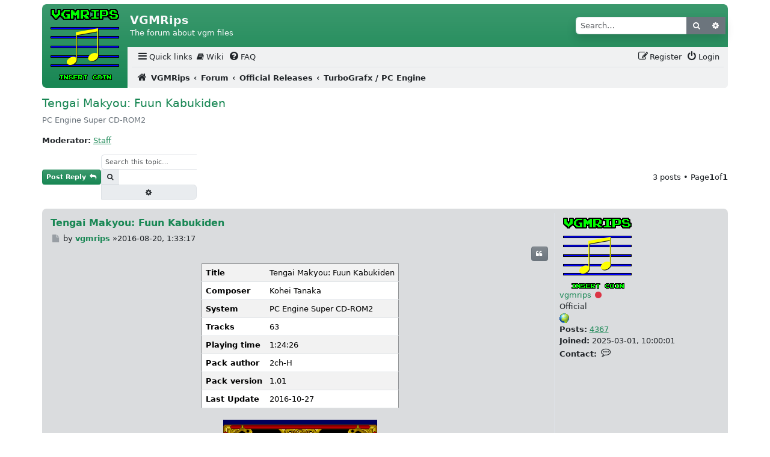

--- FILE ---
content_type: text/html; charset=UTF-8
request_url: https://vgmrips.net/forum/viewtopic.php?f=18&t=2508
body_size: 8476
content:
<!DOCTYPE html>
<html dir="ltr" lang="en-gb">
<head>
<meta charset="utf-8" />
<meta http-equiv="X-UA-Compatible" content="IE=edge">
<meta name="viewport" content="width=device-width, initial-scale=1" />
<meta name="description" content="The forum about vgm files">

<title>Tengai Makyou: Fuun Kabukiden - VGMRips</title>
	<link rel="alternate" type="application/atom+xml" title="Feed - VGMRips" href="/forum/app.php/feed?sid=847467a416f987ffee1307e67df073d8">			<link rel="alternate" type="application/atom+xml" title="Feed - New Topics" href="/forum/app.php/feed/topics?sid=847467a416f987ffee1307e67df073d8">	<link rel="alternate" type="application/atom+xml" title="Feed - Active Topics" href="/forum/app.php/feed/topics_active?sid=847467a416f987ffee1307e67df073d8">	<link rel="alternate" type="application/atom+xml" title="Feed - Forum - TurboGrafx / PC Engine" href="/forum/app.php/feed/forum/18?sid=847467a416f987ffee1307e67df073d8">	<link rel="alternate" type="application/atom+xml" title="Feed - Topic - Tengai Makyou: Fuun Kabukiden" href="/forum/app.php/feed/topic/2508?sid=847467a416f987ffee1307e67df073d8">	<link rel="canonical" href="https://vgmrips.net/forum/viewtopic.php?t=2508"><!--
	phpBB style name: vgmrips
	Based on style:   scaffoldBB
	Original author:  Tom Beddard ( http://www.subBlue.com/ )
	Modified by: @MannixMD
	Modified by: vampi
-->
<link href="./assets/css/font-awesome.min.css?assets_version=70" rel="stylesheet">
<link rel="stylesheet" href="./styles/vgmrips/theme/bootstrap/bootstrap.min.css">
<link href="./styles/vgmrips/theme/main.css?assets_version=70" rel="stylesheet">
<link href="./styles/vgmrips/theme/customize.css?assets_version=70" rel="stylesheet">
<script type="text/javascript">
function setThemeAttribute(theme) {
    document.documentElement.setAttribute('data-bs-theme', theme);
}
function detectTheme() {
    return window.matchMedia && window.matchMedia('(prefers-color-scheme: dark)').matches ? 'dark' : 'light';
}
window.matchMedia('(prefers-color-scheme: dark)').addEventListener('change', () => setThemeAttribute(detectTheme()));
setThemeAttribute(detectTheme());
</script>

</head>
<body id="phpbb" class="nojs notouch section-viewtopic ltr ">
	<a class="visually-hidden-focusable" href="#start_here" title="Skip to content">Skip to content</a>
		<div class="container p-0 px-md-0 py-md-2">
	<a id="top" class="top-anchor" accesskey="t"></a>
	<header>
		<div class="bg-gradient bg-primary mb-0 mb-md-1 rounded-3">
			<div class="float-start">
				<!-- NOTE: Remove d-none d-md-block to show logo on smaller screens-->
				<a id="logo" class="logo p-2" href="https://vgmrips.net/packs" title="VGMRips">
					<span class="site_logo"></span>
				</a>
			</div>
			<div id="page-header" style="margin-left: 142px">
				<div class="headerbar rounded-top" role="banner">
										<div class="d-flex inner justify-content-around justify-content-md-between px-1 py-2 rounded-3 align-items-center">
						<div id="site-description" class="align-items-center d-flex flex-column flex-md-row justify-content-start p-0 site-description">
							<hgroup class="branding px-0 py-2">
								<h1 class="text-light fs-4 fw-bold">VGMRips</h1>
								<p class="text-light fs-6 d-none d-md-block">The forum about vgm files</p>
							</hgroup>
						</div>
																		<div id="search-box" class="search-box search-header d-none d-md-block shadow" role="search">
							<form action="./search.php?sid=847467a416f987ffee1307e67df073d8" method="get" id="search">
								<div class="input-group">
									<input name="keywords" id="keywords" type="search" maxlength="128" title="Search for keywords" class="form-control inputbox search" size="20" value="" placeholder="Search…" />
									<button class="btn btn-secondary" type="submit" title="Search">
										<i class="fa fa-search fa-fw" aria-hidden="true"></i><span class="visually-hidden">Search</span>
									</button>
									<a href="./search.php?sid=847467a416f987ffee1307e67df073d8" class="btn btn-secondary button" title="Advanced search">
										<i class="fa fa-cog fa-fw" aria-hidden="true"></i><span class="visually-hidden">Advanced search</span>
									</a>
									<input type="hidden" name="sid" value="847467a416f987ffee1307e67df073d8" />

								</div>
							</form>
						</div>
																	</div>
									</div>
								<div class="bg-body">
					<nav id="HeaderNavigation" class="navbar navbar-expand bg-navbar bg-opacity-10 bg-secondary navbar-light align-items-end">
    <div class="container-fluid justify-content-end">
        <button aria-label="Primary Mobile Menu" type="button" class="navbar-toggler " data-bs-toggle="collapse" data-bs-target="#MainNavigationCollapse">
            <span class="navbar-toggler-icon"></span>
                    </button>
        <div id="MainNavigationCollapse" class="responsive-menu collapse navbar-collapse align-items-center justify-content-between">
            <ul id="MainNavigation" class="nav navbar-nav flex-grow-1 flex-nowrap" role="menubar">
                <li class="nav-item dropdown quick-links" role="menuitem">
                    <a href="#" class="nav-link dropdown-toggle px-1 py-0 text-body" aria-expanded="false" data-bs-toggle="dropdown" id="QuickLinksClickableInside" data-bs-auto-close="outside"><i class="fa fa-bars fa-fw  fs-5" aria-hidden="true"></i><span>Quick links</span></a>
                    <div class="dropdown-menu" style="max-height: 350px;overflow-x: hidden;" aria-labelledby="QuickLinksClickableInside">
                        <ul id="QuickLinksDropdownMenu" class="list-unstyled" role="menu">
                                                                        <li><hr class="dropdown-divider"></li>
                                                                                                <li role="menuitem"><a href="./search.php?search_id=unanswered&amp;sid=847467a416f987ffee1307e67df073d8" class="dropdown-item"><i class="fa fa-file-o fa-fw icon-gray  fs-5" aria-hidden="true"></i><span>Unanswered topics</span></a></li>
                        <li role="menuitem"><a href="./search.php?search_id=active_topics&amp;sid=847467a416f987ffee1307e67df073d8" class="dropdown-item"><i class="fa fa-file-o fa-fw icon-blue  fs-5" aria-hidden="true"></i><span>Active topics</span></a></li>
                        <li><hr class="dropdown-divider"></li>
                        <li role="menuitem"><a href="./search.php?sid=847467a416f987ffee1307e67df073d8" class="dropdown-item"><i class="fa fa-search fa-fw  fs-5" aria-hidden="true"></i><span>Search</span></a></li>
                                                                        <li><hr class="dropdown-divider"></li>
                                                <li role="menuitem">
                        <a href="./memberlist.php?sid=847467a416f987ffee1307e67df073d8" class="dropdown-item"><i class="fa fa-group fa-fw  fs-5" aria-hidden="true"></i><span>Members</span></a>
                        </li>
                        				                                <li role="menuitem">
                        <a href="./memberlist.php?mode=team&amp;sid=847467a416f987ffee1307e67df073d8" class="dropdown-item"><i class="fa fa-shield fa-fw  fs-5" aria-hidden="true"></i><span>The team</span></a>
                        </li>
                        			                                    <li><hr class="dropdown-divider"></li>
                                                </ul>
                    </div>
                </li>
                 <li class="nav-item" role="menuitem">
    <a class="nav-link px-1 py-0 text-body" href="/wiki">
        <i class="fa fa-book"></i> Wiki
    </a>
</li>
                <li class="nav-item" data-skip-responsive="true" role="menuitem" >
                    <a href="/forum/app.php/help/faq?sid=847467a416f987ffee1307e67df073d8" rel="help" title="Frequently Asked Questions" class="nav-link px-1 py-0 text-body"><i class="fa fa-question-circle fa-fw  fs-5" aria-hidden="true"></i><span>FAQ</span></a>
                </li>
                	            	                            <li aria-hidden="true" role="menuitem" class="divider mx-auto"></li>
                                <li class="nav-item order-last" role="menuitem">
                    <a href="./ucp.php?mode=login&amp;redirect=viewtopic.php%3Ff%3D18%26t%3D2508&amp;sid=847467a416f987ffee1307e67df073d8" title="Login" accesskey="x" class="nav-link px-1 py-0 text-body"><i class="fa fa-power-off fa-fw  fs-5" aria-hidden="true"></i><span>Login</span></a>
                </li>
                                <li class="nav-item register" role="menuitem">
                    <a href="./ucp.php?mode=register&amp;sid=847467a416f987ffee1307e67df073d8" class="nav-link px-1 py-0 text-body"><i class="fa fa-pencil-square-o  fa-fw  fs-5" aria-hidden="true"></i><span>Register</span></a>
                </li>
                	                                    </ul>
        </div>
    </div>
</nav>
<nav class="nav-breadcrumbs bg-navbar bg-opacity-10 bg-secondary rounded-bottom navbar-light">
    <div class="border-top px-0 mx-2 nav-breadcrumbs fw-bold ">
        <ul id="nav-breadcrumbs" class="list-unstyled row gx-0 align-items-center" role="menubar">
                                                <li id="breadcrumbs" class="breadcrumbs d-flex align-items-baseline gap-1 p-2 col-11 col-md-12" itemscope itemtype="https://schema.org/BreadcrumbList" role="menuitem">
                                    <span class="crumb" itemtype="https://schema.org/ListItem" itemprop="itemListElement" itemscope><a class="text-decoration-none text-body" itemprop="item" href="https://vgmrips.net/packs" data-navbar-reference="home"><i class="fa fa-home fa-fw fs-5 me-1" aria-hidden="true"></i><span itemprop="name">VGMRips</span></a><meta itemprop="position" content="1" /></span>
                                                    <span class="crumb" itemtype="https://schema.org/ListItem" itemprop="itemListElement" itemscope><a class="text-decoration-none text-body" itemprop="item" href="./index.php?sid=847467a416f987ffee1307e67df073d8" accesskey="h" data-navbar-reference="index"><span itemprop="name">Forum</span></a><meta itemprop="position" content="2" /></span>
                                                                                                <span class="crumb" itemtype="https://schema.org/ListItem" itemprop="itemListElement" itemscope data-forum-id="27"><a class="text-decoration-none text-body" itemprop="item" href="./viewforum.php?f=27&amp;sid=847467a416f987ffee1307e67df073d8"><span itemprop="name">Official Releases</span></a><meta itemprop="position" content="3" /></span>
                                                                                                                    <span class="crumb" itemtype="https://schema.org/ListItem" itemprop="itemListElement" itemscope data-forum-id="18"><a class="text-decoration-none text-body" itemprop="item" href="./viewforum.php?f=18&amp;sid=847467a416f987ffee1307e67df073d8"><span itemprop="name">TurboGrafx / PC Engine</span></a><meta itemprop="position" content="4" /></span>
                                                                </li>
                                        <li class="col-1 d-md-none responsive-search rightside p-1 text-center" role="menuitem">
                    <a href="./search.php?sid=847467a416f987ffee1307e67df073d8" title="View the advanced search options">
                        <i class="fa fa-search fa-fw fs-5" aria-hidden="true"></i><span class="visually-hidden">Search</span>
                    </a>
                </li>
                        <li role="menuitem" aria-hidden="true" class="d-none col-11 col-md-12 breadcrumbs-animation d-flex justify-content-center align-items-center gap-4">
                <i class="fa fa-backward fa-fw" aria-hidden="true"></i>
                <i class="fa fa-forward fa-fw" aria-hidden="true"></i>
            </li>
        </ul>
    </div>
</nav>



				</div>
			</div>
			<div class="clearfix"></div>
		</div>
	</header>
		<a id="start_here" class="anchor"></a>
	<main>
		
		
<h2 class="topic-title fs-4"><a class="text-decoration-none" href="./viewtopic.php?t=2508&amp;sid=847467a416f987ffee1307e67df073d8">Tengai Makyou: Fuun Kabukiden</a></h2>
<p class="text-secondary">PC Engine Super CD-ROM2</p><!-- NOTE: remove the style="display: none" when you want to have the forum description on the topic body -->

<p>
	<strong>Moderator:</strong> <a href="./memberlist.php?mode=group&amp;g=37&amp;sid=847467a416f987ffee1307e67df073d8">Staff</a>
</p>


<div class="action-bar bar-top d-flex justify-content-between align-items-center flex-wrap gap-2 mb-3">
	<div class="d-flex flex-wrap align-items-center gap-2">
	
			<a href="./posting.php?mode=reply&amp;t=2508&amp;sid=847467a416f987ffee1307e67df073d8" class="btn-primary bg-gradient btn btn-sm button fw-bold " title="Post a reply">
							<span>Post Reply</span> <i class="fa fa-reply fa-fw" aria-hidden="true"></i>
					</a>
	
			
			<div class="search-box" role="search">
			<form method="get" id="topic-search" action="./search.php?sid=847467a416f987ffee1307e67df073d8">
			<fieldset class="d-flex">
				<input class="border border-1 border-end-0 form-control form-control-sm inputbox rounded-0 rounded-start search tiny"  type="search" name="keywords" id="search_keywords" size="20" placeholder="Search this topic…" />
				<button class="border-end-0 btn border border-1 btn-sm bg-body-secondary button button-search px-2 py-1 rounded-0" type="submit" title="Search">
					<i class="fa fa-search fa-fw" aria-hidden="true"></i><span class="visually-hidden">Search</span>
				</button>
				<a href="./search.php?sid=847467a416f987ffee1307e67df073d8" class="btn border border-1 btn-sm bg-body-secondary button button-search-end px-2 py-1 rounded-0 rounded-end" title="Advanced search">
					<i class="fa fa-cog fa-fw" aria-hidden="true"></i><span class="visually-hidden">Advanced search</span>
				</a>
				<input type="hidden" name="t" value="2508" />
<input type="hidden" name="sf" value="msgonly" />
<input type="hidden" name="sid" value="847467a416f987ffee1307e67df073d8" />

			</fieldset>
			</form>
		</div>
		</div>
			<div class="align-items-center flex-wrap gap-2 justify-content-center ms-auto p-1 p-md-0 pagination">
			3 posts
							&bull; Page <strong>1</strong> of <strong>1</strong>
					</div>
		</div>




			<div id="p7902" class="post row gx-0 p-2 mb-2 flex-row-reverse rounded-3 position-relative has-profile bg2 bg-secondary bg-opacity-25">
		<ul class="postprofile  col-md-3 d-md-flex flex-md-column align-items-md-start flex-shrink-0 mb-2 mb-md-0 p-0 p-md-2 list-unstyled" id="profile7902">
			<li class="d-flex flex-md-column has-profile-rank has-avatar">
								<div class="avatar-container ms-1">
					
						<a href="./memberlist.php?mode=viewprofile&amp;u=3249&amp;sid=847467a416f987ffee1307e67df073d8" class="avatar"><img class="avatar" src="./download/file.php?avatar=3249_1740816320.png" width="120" height="120" alt="User avatar" /></a>
									</div>
							</li>
			<li class="ms-1 ms-md-0">
								<a href="./memberlist.php?mode=viewprofile&amp;u=3249&amp;sid=847467a416f987ffee1307e67df073d8" class="username">vgmrips</a>				<i class="text-danger fa fa-circle fa-fw" title="Offline"><span class="visually-hidden">Offline</span></i>
							</li>
						<li class="profile-rank ms-1 ms-md-0">Official<br /><img src="./images/ranks/globe.gif" alt="Official" title="Official" /></li>			
			<li class="profile-posts d-none  d-md-block"><strong>Posts:</strong> <a href="./search.php?author_id=3249&amp;sr=posts&amp;sid=847467a416f987ffee1307e67df073d8">4367</a></li>			<li class="profile-joined d-none  d-md-block"><strong>Joined:</strong> 2025-03-01, 10:00:01</li>						
			
																					
							<li class="profile-contact d-none d-md-block">
				<strong>Contact:</strong>
				<button type="button" class="btn btn-sm p-0 fs-5" style="position: relative; top: -3px;" data-bs-toggle="dropdown" aria-expanded="false" title="Contact vgmrips">
					<i class="fa fa-commenting-o fa-fw icon-lg" aria-hidden="true"></i><span class="visually-hidden">Contact vgmrips</span>
				</button>
				<ul class="dropdown-menu contact-icons">
																														<li class="d-flex">
													<a style="flex: 0 0 0" class="dropdown-item p-2 " href="https://vgmrips.net/" title="Website" >
								<span class="contact-icon phpbb_website-icon">Website</span>							</a>
																																				<a style="flex: 0 0 0" class="dropdown-item p-2 last-cell " href="https://twitter.com/vgmrips" title="Twitter" >
								<span class="contact-icon phpbb_twitter-icon">Twitter</span>							</a>
												</li>
															</ul>
			</li>
						</ul>

		<div class="postbody p-2  col-md-9 ">
						<div id="post_content7902">

							<h3 class="fw-bold first fs-5 ">
										<a class="text-decoration-none" href="./viewtopic.php?p=7902&amp;sid=847467a416f987ffee1307e67df073d8#p7902">Tengai Makyou: Fuun Kabukiden</a>
				</h3>

						<p class="author mb-1">
									<a class="unread text-decoration-none" href="./viewtopic.php?p=7902&amp;sid=847467a416f987ffee1307e67df073d8#p7902" title="Post">
						<i class="fa fa-file fa-fw icon-lightgray icon-md" aria-hidden="true"></i><span class="visually-hidden">Post</span>
					</a>
								<span class="d-none d-md-inline-block">by <strong><a href="./memberlist.php?mode=viewprofile&amp;u=3249&amp;sid=847467a416f987ffee1307e67df073d8" class="username">vgmrips</a></strong> &raquo; </span><time datetime="2016-08-19T23:33:17+00:00">2016-08-20, 1:33:17</time>
			</p>
			
													<ul class="post-buttons d-flex flex-wrap gap-1 m-1  justify-content-end  list-unstyled">
																																									<li>
							<a href="./posting.php?mode=quote&amp;p=7902&amp;sid=847467a416f987ffee1307e67df073d8" title="Reply with quote" class="bg-gradient btn-secondary btn btn-sm button button-icon-only ">
								<i class="fa fa-quote-left fa-fw" aria-hidden="true"></i><span class="visually-hidden">Quote</span>
							</a>
						</li>
										
				</ul>
							
			
			
			<div class="content"><table class="table table-striped table-compact ml-3" border="1" style="width: auto; margin: 0 auto"><tr><th>Title</th><td>Tengai Makyou: Fuun Kabukiden</td></tr><tr><th>Composer</th><td>Kohei Tanaka</td></tr><tr><th>System</th><td>PC Engine Super CD-ROM2</td></tr><tr><th>Tracks</th><td>63</td></tr><tr><th>Playing time</th><td>1:24:26</td></tr><tr><th>Pack author</th><td>2ch-H</td></tr><tr><th>Pack version</th><td>1.01</td></tr><tr><th>Last Update</th><td>2016-10-27</td></tr></table><br>
<div style="text-align: center"><img src="/files/TurboGrafx/Tengai_Makyou_-_Fuun_Kabukiden_(PC_Engine_Super_CD-ROM2).png" alt=""><br>
Download <a href="/files/TurboGrafx/Tengai_Makyou_-_Fuun_Kabukiden_(PC_Engine_Super_CD-ROM2).zip"><img src="/forum/images/upload_icons/zip.gif" alt=""> TurboGrafx/Tengai_Makyou_-_Fuun_Kabukiden_(PC_Engine_Super_CD-ROM2).zip</a> (1 404 234 bytes)</div></div>

			
			
													<div class="mt-3 notice small alert alert-info">
					Last edited by <a href="./memberlist.php?mode=viewprofile&amp;u=25&amp;sid=847467a416f987ffee1307e67df073d8" class="username">2ch-H</a> on 2016-08-21, 3:34:52, edited 1 time in total.
									</div>
			
						
										
						</div>

		
		</div>
		<div class="back2top text-end">
						<a href="#top" class="top" title="Top">
				<i class="fa fa-chevron-circle-up fa-fw icon-gray" aria-hidden="true"></i>
				<span class="visually-hidden">Top</span>
			</a>
					</div>
			</div>

				<div id="p7908" class="post row gx-0 p-2 mb-2 flex-row-reverse rounded-3 position-relative has-profile bg1 bg-secondary bg-opacity-10">
		<ul class="postprofile  col-md-3 d-md-flex flex-md-column align-items-md-start flex-shrink-0 mb-2 mb-md-0 p-0 p-md-2 list-unstyled" id="profile7908">
			<li class="d-flex flex-md-column no-profile-rank has-avatar">
								<div class="avatar-container ms-1">
					
						<a href="./memberlist.php?mode=viewprofile&amp;u=22&amp;sid=847467a416f987ffee1307e67df073d8" class="avatar"><img class="avatar" src="./download/file.php?avatar=22_1684783634.png" width="120" height="120" alt="User avatar" /></a>
									</div>
							</li>
			<li class="ms-1 ms-md-0">
								<a href="./memberlist.php?mode=viewprofile&amp;u=22&amp;sid=847467a416f987ffee1307e67df073d8" class="username">Kaminari</a>				<i class="text-danger fa fa-circle fa-fw" title="Offline"><span class="visually-hidden">Offline</span></i>
							</li>
									
			<li class="profile-posts d-none  d-md-block"><strong>Posts:</strong> <a href="./search.php?author_id=22&amp;sr=posts&amp;sid=847467a416f987ffee1307e67df073d8">339</a></li>			<li class="profile-joined d-none  d-md-block"><strong>Joined:</strong> 2011-12-28, 19:52:40</li>						
			
														<li class="d-none d-md-block profile-custom-field profile-phpbb_location"><strong>Location:</strong> France</li>
																							
							<li class="profile-contact d-none d-md-block">
				<strong>Contact:</strong>
				<button type="button" class="btn btn-sm p-0 fs-5" style="position: relative; top: -3px;" data-bs-toggle="dropdown" aria-expanded="false" title="Contact Kaminari">
					<i class="fa fa-commenting-o fa-fw icon-lg" aria-hidden="true"></i><span class="visually-hidden">Contact Kaminari</span>
				</button>
				<ul class="dropdown-menu contact-icons">
																														<li class="d-flex">
													<a style="flex: 0 0 0" class="dropdown-item p-2 " href="http://kaminarimon.free.fr/" title="Website" >
								<span class="contact-icon phpbb_website-icon">Website</span>							</a>
																																				<a style="flex: 0 0 0" class="dropdown-item p-2 last-cell " href="https://youtube.com/Ryusennin" title="YouTube" >
								<span class="contact-icon phpbb_youtube-icon">YouTube</span>							</a>
												</li>
															</ul>
			</li>
						</ul>

		<div class="postbody p-2  col-md-9 ">
						<div id="post_content7908">

							<h3 class="fw-bold  fs-6 ">
										<a class="text-decoration-none" href="./viewtopic.php?p=7908&amp;sid=847467a416f987ffee1307e67df073d8#p7908"></a>
				</h3>

						<p class="author mb-1">
									<a class="unread text-decoration-none" href="./viewtopic.php?p=7908&amp;sid=847467a416f987ffee1307e67df073d8#p7908" title="Post">
						<i class="fa fa-file fa-fw icon-lightgray icon-md" aria-hidden="true"></i><span class="visually-hidden">Post</span>
					</a>
								<span class="d-none d-md-inline-block">by <strong><a href="./memberlist.php?mode=viewprofile&amp;u=22&amp;sid=847467a416f987ffee1307e67df073d8" class="username">Kaminari</a></strong> &raquo; </span><time datetime="2016-08-20T23:35:38+00:00">2016-08-21, 1:35:38</time>
			</p>
			
													<ul class="post-buttons d-flex flex-wrap gap-1 m-1  justify-content-end  list-unstyled">
																																									<li>
							<a href="./posting.php?mode=quote&amp;p=7908&amp;sid=847467a416f987ffee1307e67df073d8" title="Reply with quote" class="bg-gradient btn-secondary btn btn-sm button button-icon-only ">
								<i class="fa fa-quote-left fa-fw" aria-hidden="true"></i><span class="visually-hidden">Quote</span>
							</a>
						</li>
										
				</ul>
							
			
			
			<div class="content">Superb soundtrack!<br>
<br>
Unknown 1 - Isn't it the Game Over theme?<br>
Unknown 3 - I'm not completely sure, but I think this theme is played when Kabuki meets Orochimaru in the inn.</div>

			
			
									
						
							<div id="sig7908" class="signature border-top mt-5"><span style="font-size:84%;line-height:116%"><br>
<a href="https://vgmrips.net/packs/author/kaminari" class="postlink text-break">VGM packs by Kaminari</a><br>
</span></div>			
						</div>

		
		</div>
		<div class="back2top text-end">
						<a href="#top" class="top" title="Top">
				<i class="fa fa-chevron-circle-up fa-fw icon-gray" aria-hidden="true"></i>
				<span class="visually-hidden">Top</span>
			</a>
					</div>
			</div>

				<div id="p7909" class="post row gx-0 p-2 mb-2 flex-row-reverse rounded-3 position-relative has-profile bg2 bg-secondary bg-opacity-25">
		<ul class="postprofile  col-md-3 d-md-flex flex-md-column align-items-md-start flex-shrink-0 mb-2 mb-md-0 p-0 p-md-2 list-unstyled" id="profile7909">
			<li class="d-flex flex-md-column no-profile-rank has-avatar">
								<div class="avatar-container ms-1">
					
						<a href="./memberlist.php?mode=viewprofile&amp;u=25&amp;sid=847467a416f987ffee1307e67df073d8" class="avatar"><img class="avatar" src="./download/file.php?avatar=25_1437951164.png" width="20" height="20" alt="User avatar" /></a>
									</div>
							</li>
			<li class="ms-1 ms-md-0">
								<a href="./memberlist.php?mode=viewprofile&amp;u=25&amp;sid=847467a416f987ffee1307e67df073d8" class="username">2ch-H</a>				<i class="text-danger fa fa-circle fa-fw" title="Offline"><span class="visually-hidden">Offline</span></i>
							</li>
									
			<li class="profile-posts d-none  d-md-block"><strong>Posts:</strong> <a href="./search.php?author_id=25&amp;sr=posts&amp;sid=847467a416f987ffee1307e67df073d8">280</a></li>			<li class="profile-joined d-none  d-md-block"><strong>Joined:</strong> 2012-01-03, 2:10:28</li>						
			
							
								</ul>

		<div class="postbody p-2  col-md-9 ">
						<div id="post_content7909">

							<h3 class="fw-bold  fs-6 ">
										<a class="text-decoration-none" href="./viewtopic.php?p=7909&amp;sid=847467a416f987ffee1307e67df073d8#p7909"></a>
				</h3>

						<p class="author mb-1">
									<a class="unread text-decoration-none" href="./viewtopic.php?p=7909&amp;sid=847467a416f987ffee1307e67df073d8#p7909" title="Post">
						<i class="fa fa-file fa-fw icon-lightgray icon-md" aria-hidden="true"></i><span class="visually-hidden">Post</span>
					</a>
								<span class="d-none d-md-inline-block">by <strong><a href="./memberlist.php?mode=viewprofile&amp;u=25&amp;sid=847467a416f987ffee1307e67df073d8" class="username">2ch-H</a></strong> &raquo; </span><time datetime="2016-08-21T01:32:08+00:00">2016-08-21, 3:32:08</time>
			</p>
			
													<ul class="post-buttons d-flex flex-wrap gap-1 m-1  justify-content-end  list-unstyled">
																																									<li>
							<a href="./posting.php?mode=quote&amp;p=7909&amp;sid=847467a416f987ffee1307e67df073d8" title="Reply with quote" class="bg-gradient btn-secondary btn btn-sm button button-icon-only ">
								<i class="fa fa-quote-left fa-fw" aria-hidden="true"></i><span class="visually-hidden">Quote</span>
							</a>
						</li>
										
				</ul>
							
			
			
			<div class="content">Thank you for the information, I checked the game, you are right.<br>
I updated the track names, please re-download.</div>

			
			
									
						
										
						</div>

		
		</div>
		<div class="back2top text-end">
						<a href="#top" class="top" title="Top">
				<i class="fa fa-chevron-circle-up fa-fw icon-gray" aria-hidden="true"></i>
				<span class="visually-hidden">Top</span>
			</a>
					</div>
			</div>

	

<div class="action-bar bar-bottom d-flex justify-content-between align-items-center flex-wrap gap-2 mb-3">
	<div class="d-flex align-items-center flex-wrap gap-2">
							<a href="./posting.php?mode=reply&amp;t=2508&amp;sid=847467a416f987ffee1307e67df073d8" class="btn-primary bg-gradient btn btn-sm button fw-bold " title="Post a reply">
									<span>Post Reply</span> <i class="fa fa-reply fa-fw" aria-hidden="true"></i>
							</a>
				
		
					<form method="post" action="./viewtopic.php?t=2508&amp;sid=847467a416f987ffee1307e67df073d8">
			<div class="dropdown sort-tools" type="button">
	<a class="bg-body-secondary btn btn-sm dropdown-toggle" title="Display and sorting options" href="#" role="button" id="DisplayOptions" data-bs-toggle="dropdown" data-bs-auto-close="outside" aria-expanded="false">
		<i class="fa fa-sort-amount-asc fa-fw" aria-hidden="true"></i>
	</a>
  
	<div class="dropdown-menu" aria-labelledby="Display and sorting options">
		<fieldset class="d-grid display-options gap-2 justify-content-center">
					<label>Display: <select name="st" id="st"><option value="0" selected="selected">All posts</option><option value="1">1 day</option><option value="7">7 days</option><option value="14">2 weeks</option><option value="30">1 month</option><option value="90">3 months</option><option value="180">6 months</option><option value="365">1 year</option></select></label>
						<label>Sort by: <select name="sk" id="sk"><option value="a">Author</option><option value="t" selected="selected">Post time</option><option value="s">Subject</option></select></label>
			<label>Direction: <select name="sd" id="sd"><option value="a" selected="selected">Ascending</option><option value="d">Descending</option></select></label>
						<input type="submit" class="btn btn-secondary btn-sm button2" name="sort" value="Go" />
				</fieldset>
	</div>
</div>
<script>
	const selectElements = [...document.querySelectorAll('select')]
	selectElements.forEach(element => {
		element.classList.add('form-select', 'form-select-sm')
	})
</script>			</form>
		
		
		</div>
			<div class="align-items-center flex-wrap gap-2 justify-content-center ms-auto p-1 p-md-0 pagination">
			3 posts
							&bull; Page <strong>1</strong> of <strong>1</strong>
					</div>
	</div>


<div class="action-bar actions-jump d-flex align-items-center mb-4  justify-content-between">
		<p class="jumpbox-return m-0">
		<a href="./viewforum.php?f=18&amp;sid=847467a416f987ffee1307e67df073d8" class="btn btn-sm btn-outline-secondary left-box text-decoration-none arrow-left" accesskey="r">
			<i class="fa fa-angle-left fa-fw" aria-hidden="true"></i><span>Return to “TurboGrafx / PC Engine”</span>
		</a>
	</p>
	
		<div class="jumpbox">
		<div class="dropdown">
			<a class=" bg-body-secondary  btn btn-sm button dropdown-toggle" href="#" role="button" id="dropdownJumpBox" data-bs-toggle="dropdown" aria-expanded="false">
				<span title="Jump to">
					<span class="button-secondary fw-bold">Jump to</span>
				</span>
			</a>
			<ul class="dropdown-menu p-0" aria-labelledby="dropdownJumpBox">
																				<li><a href="./viewforum.php?f=26&amp;sid=847467a416f987ffee1307e67df073d8" class="dropdown-item bg-primary dropdown-item jumpbox-cat-link text-light"> <span> Important things</span></a></li>
																<li><a href="./viewforum.php?f=1&amp;sid=847467a416f987ffee1307e67df073d8" class="dropdown-item bg-opacity-25 bg-primary dropdown-item jumpbox-sub-link"><span class="ms-2"></span> <span>&#8627; &nbsp; News and Updates</span></a></li>
																<li><a href="./viewforum.php?f=2&amp;sid=847467a416f987ffee1307e67df073d8" class="dropdown-item bg-opacity-25 bg-primary dropdown-item jumpbox-sub-link"><span class="ms-2"></span> <span>&#8627; &nbsp; Website Problems and Suggestions</span></a></li>
																<li><a href="./viewforum.php?f=3&amp;sid=847467a416f987ffee1307e67df073d8" class="dropdown-item bg-opacity-25 bg-primary dropdown-item jumpbox-sub-link"><span class="ms-2"></span> <span>&#8627; &nbsp; General VGM Discussion and Software</span></a></li>
																<li><a href="./viewforum.php?f=27&amp;sid=847467a416f987ffee1307e67df073d8" class="dropdown-item bg-primary dropdown-item jumpbox-cat-link text-light"> <span> Official Releases</span></a></li>
																<li><a href="./viewforum.php?f=23&amp;sid=847467a416f987ffee1307e67df073d8" class="dropdown-item bg-opacity-25 bg-primary dropdown-item jumpbox-sub-link"><span class="ms-2"></span> <span>&#8627; &nbsp; Arcade: Capcom</span></a></li>
																<li><a href="./viewforum.php?f=25&amp;sid=847467a416f987ffee1307e67df073d8" class="dropdown-item bg-opacity-25 bg-primary dropdown-item jumpbox-sub-link"><span class="ms-2"></span> <span>&#8627; &nbsp; Arcade: Konami</span></a></li>
																<li><a href="./viewforum.php?f=19&amp;sid=847467a416f987ffee1307e67df073d8" class="dropdown-item bg-opacity-25 bg-primary dropdown-item jumpbox-sub-link"><span class="ms-2"></span> <span>&#8627; &nbsp; Arcade: Namco</span></a></li>
																<li><a href="./viewforum.php?f=16&amp;sid=847467a416f987ffee1307e67df073d8" class="dropdown-item bg-opacity-25 bg-primary dropdown-item jumpbox-sub-link"><span class="ms-2"></span> <span>&#8627; &nbsp; Arcade: Sega Systems</span></a></li>
																<li><a href="./viewforum.php?f=24&amp;sid=847467a416f987ffee1307e67df073d8" class="dropdown-item bg-opacity-25 bg-primary dropdown-item jumpbox-sub-link"><span class="ms-2"></span> <span>&#8627; &nbsp; Arcade: Taito</span></a></li>
																<li><a href="./viewforum.php?f=4&amp;sid=847467a416f987ffee1307e67df073d8" class="dropdown-item bg-opacity-25 bg-primary dropdown-item jumpbox-sub-link"><span class="ms-2"></span> <span>&#8627; &nbsp; Arcade: Other</span></a></li>
																<li><a href="./viewforum.php?f=32&amp;sid=847467a416f987ffee1307e67df073d8" class="dropdown-item bg-opacity-25 bg-primary dropdown-item jumpbox-sub-link"><span class="ms-2"></span> <span>&#8627; &nbsp; Computers - Fujitsu</span></a></li>
																<li><a href="./viewforum.php?f=10&amp;sid=847467a416f987ffee1307e67df073d8" class="dropdown-item bg-opacity-25 bg-primary dropdown-item jumpbox-sub-link"><span class="ms-2"></span> <span>&#8627; &nbsp; Computers - IBM PC</span></a></li>
																<li><a href="./viewforum.php?f=6&amp;sid=847467a416f987ffee1307e67df073d8" class="dropdown-item bg-opacity-25 bg-primary dropdown-item jumpbox-sub-link"><span class="ms-2"></span> <span>&#8627; &nbsp; Computers - MSX</span></a></li>
																<li><a href="./viewforum.php?f=33&amp;sid=847467a416f987ffee1307e67df073d8" class="dropdown-item bg-opacity-25 bg-primary dropdown-item jumpbox-sub-link"><span class="ms-2"></span> <span>&#8627; &nbsp; Computers - NEC PC</span></a></li>
																<li><a href="./viewforum.php?f=34&amp;sid=847467a416f987ffee1307e67df073d8" class="dropdown-item bg-opacity-25 bg-primary dropdown-item jumpbox-sub-link"><span class="ms-2"></span> <span>&#8627; &nbsp; Computers - Sharp</span></a></li>
																<li><a href="./viewforum.php?f=35&amp;sid=847467a416f987ffee1307e67df073d8" class="dropdown-item bg-opacity-25 bg-primary dropdown-item jumpbox-sub-link"><span class="ms-2"></span> <span>&#8627; &nbsp; Computers - ZX Spectrum</span></a></li>
																<li><a href="./viewforum.php?f=5&amp;sid=847467a416f987ffee1307e67df073d8" class="dropdown-item bg-opacity-25 bg-primary dropdown-item jumpbox-sub-link"><span class="ms-2"></span> <span>&#8627; &nbsp; Game Boy</span></a></li>
																<li><a href="./viewforum.php?f=7&amp;sid=847467a416f987ffee1307e67df073d8" class="dropdown-item bg-opacity-25 bg-primary dropdown-item jumpbox-sub-link"><span class="ms-2"></span> <span>&#8627; &nbsp; Neo Geo</span></a></li>
																<li><a href="./viewforum.php?f=8&amp;sid=847467a416f987ffee1307e67df073d8" class="dropdown-item bg-opacity-25 bg-primary dropdown-item jumpbox-sub-link"><span class="ms-2"></span> <span>&#8627; &nbsp; Neo Geo Pocket</span></a></li>
																<li><a href="./viewforum.php?f=9&amp;sid=847467a416f987ffee1307e67df073d8" class="dropdown-item bg-opacity-25 bg-primary dropdown-item jumpbox-sub-link"><span class="ms-2"></span> <span>&#8627; &nbsp; NES</span></a></li>
																<li><a href="./viewforum.php?f=36&amp;sid=847467a416f987ffee1307e67df073d8" class="dropdown-item bg-opacity-25 bg-primary dropdown-item jumpbox-sub-link"><span class="ms-2"></span> <span>&#8627; &nbsp; Sega MegaDrive / Genesis</span></a></li>
																<li><a href="./viewforum.php?f=18&amp;sid=847467a416f987ffee1307e67df073d8" class="dropdown-item bg-opacity-25 bg-primary dropdown-item jumpbox-sub-link"><span class="ms-2"></span> <span>&#8627; &nbsp; TurboGrafx / PC Engine</span></a></li>
																<li><a href="./viewforum.php?f=20&amp;sid=847467a416f987ffee1307e67df073d8" class="dropdown-item bg-opacity-25 bg-primary dropdown-item jumpbox-sub-link"><span class="ms-2"></span> <span>&#8627; &nbsp; Other Consoles/Computers</span></a></li>
																<li><a href="./viewforum.php?f=28&amp;sid=847467a416f987ffee1307e67df073d8" class="dropdown-item bg-primary dropdown-item jumpbox-cat-link text-light"> <span> Unofficial Releases</span></a></li>
																<li><a href="./viewforum.php?f=11&amp;sid=847467a416f987ffee1307e67df073d8" class="dropdown-item bg-opacity-25 bg-primary dropdown-item jumpbox-sub-link"><span class="ms-2"></span> <span>&#8627; &nbsp; Homebrew</span></a></li>
																<li><a href="./viewforum.php?f=29&amp;sid=847467a416f987ffee1307e67df073d8" class="dropdown-item bg-primary dropdown-item jumpbox-cat-link text-light"> <span> Works in Progress</span></a></li>
																<li><a href="./viewforum.php?f=17&amp;sid=847467a416f987ffee1307e67df073d8" class="dropdown-item bg-opacity-25 bg-primary dropdown-item jumpbox-sub-link"><span class="ms-2"></span> <span>&#8627; &nbsp; Ideas and WIPs</span></a></li>
																<li><a href="./viewforum.php?f=12&amp;sid=847467a416f987ffee1307e67df073d8" class="dropdown-item bg-opacity-25 bg-primary dropdown-item jumpbox-sub-link"><span class="ms-2"></span> <span>&#8627; &nbsp; Submissions</span></a></li>
																<li><a href="./viewforum.php?f=30&amp;sid=847467a416f987ffee1307e67df073d8" class="dropdown-item bg-primary dropdown-item jumpbox-cat-link text-light"> <span> Other</span></a></li>
																<li><a href="./viewforum.php?f=15&amp;sid=847467a416f987ffee1307e67df073d8" class="dropdown-item bg-opacity-25 bg-primary dropdown-item jumpbox-sub-link"><span class="ms-2"></span> <span>&#8627; &nbsp; Non-VGM Technical Discussion</span></a></li>
																<li><a href="./viewforum.php?f=13&amp;sid=847467a416f987ffee1307e67df073d8" class="dropdown-item bg-opacity-25 bg-primary dropdown-item jumpbox-sub-link"><span class="ms-2"></span> <span>&#8627; &nbsp; Off-Topic</span></a></li>
											</ul>
		 </div>
	</div>
	</div>



			</main>

		<footer id="page-footer" class="page-footer">
		<nav id="FooterNavigation" class="bg-navbar bg-opacity-10 bg-secondary my-2 navbar navbar-expand navbar-light rounded-3">
	<div class="container-fluid px-2">
    <button class="navbar-toggler" type="button" data-bs-toggle="collapse" data-bs-target="#FooterNavigationContainer" aria-controls="FooterNavigationContainer" aria-expanded="false" aria-label="Toggle navigation">
      <span class="navbar-toggler-icon"></span>
    </button>	
		<div class="collapse navbar-collapse" id="FooterNavigationContainer">
			<ul id="FooterNavigationList" class="navbar-nav align-items-baseline flex-grow-1" role="menubar">
				<li class=" me-auto  breadcrumbs nav-item d-flex align-items-baseline gap-1 px-1 fw-bold" role="menuitem">
									<span class="crumb text-truncate"><a class="text-decoration-none text-body" href="https://vgmrips.net/packs" data-navbar-reference="home"><i class="fa fa-home fa-fw fs-5" aria-hidden="true"></i><span>VGMRips</span></a></span>													<span class="crumb text-truncate"><a class="text-decoration-none text-body" href="./index.php?sid=847467a416f987ffee1307e67df073d8" data-navbar-reference="index"><span>Forum</span></a></span>								</li>
							
								<li class="nav-item"  data-last-responsive="true" role="menuitem">
					<a class="nav-link px-1 py-0 text-body" href="./ucp.php?mode=delete_cookies&amp;sid=847467a416f987ffee1307e67df073d8" data-ajax="true" data-refresh="true">
						<i class="fa fa-trash fa-fw fs-5" aria-hidden="true"></i><span>Delete cookies</span>
					</a>
				</li>
							<li class="nav-item"  data-last-responsive="true" role="menuitem">
					<a class="nav-link px-1 py-0 text-body" href="./memberlist.php?sid=847467a416f987ffee1307e67df073d8" title="View complete list of members">
						<i class="fa fa-group fa-fw fs-5" aria-hidden="true"></i><span>Members</span>
					</a>
				</li>
																<li class="nav-item"  data-last-responsive="true" role="menuitem">
					<a class="nav-link px-1 py-0 text-body" href="./memberlist.php?mode=team&amp;sid=847467a416f987ffee1307e67df073d8">
						<i class="fa fa-shield fa-fw fs-5" aria-hidden="true"></i><span>The team</span>
					</a>
				</li>
													<li class="nav-item"  data-last-responsive="true" role="menuitem">
					<a class="nav-link px-1 py-0 text-body" href="./memberlist.php?mode=contactadmin&amp;sid=847467a416f987ffee1307e67df073d8">
						<i class="fa fa-envelope fa-fw fs-5" aria-hidden="true"></i><span>Contact us</span>
					</a>
				</li>
										<li class="nav-item" data-last-responsive="true" role="menuitem"><span class="nav-link px-1 py-0 text-body"><i class="fa fs-5 fa-globe fa-fw" aria-hidden="true"></i>All times are <span title="UTC+2">UTC+02:00</span></span></li>
						</ul>
		</div>
	</div>
</nav>
		<div class="copyright text-center">
						<p class="footer-row mb-0">
				<span class="footer-copyright">Powered by <a href="https://www.phpbb.com/">phpBB</a>&reg; Forum Software &copy; phpBB Limited</span>
			</p>
									<p class="footer-row mb-0" role="menu">
				<a class="footer-link text-decoration-none" href="./ucp.php?mode=privacy&amp;sid=847467a416f987ffee1307e67df073d8" title="Privacy" role="menuitem">
					<span class="footer-link-text">Privacy</span>
				</a>
				|
				<a class="footer-link text-decoration-none" href="./ucp.php?mode=terms&amp;sid=847467a416f987ffee1307e67df073d8" title="Terms" role="menuitem">
					<span class="footer-link-text">Terms</span>
				</a>
			</p>
								</div>
		<div id="darkenwrapper" class="darkenwrapper" data-ajax-error-title="AJAX error" data-ajax-error-text="Something went wrong when processing your request." data-ajax-error-text-abort="User aborted request." data-ajax-error-text-timeout="Your request timed out; please try again." data-ajax-error-text-parsererror="Something went wrong with the request and the server returned an invalid reply.">
			<div id="darken" class="modal-backdrop opacity-50">&nbsp;</div>
		</div>

		<div id="phpbb_alert" class="modal phpbb_alert" tabindex="-1" data-l-err="Error" data-l-timeout-processing-req="Request timed out.">
			<div class="modal-dialog modal-dialog-centered">
				<div class="modal-content">
					<div class="modal-header">
						<h3 class="modal-title alert_title">&nbsp;</h3>
						<button type="button" class="btn-close alert_close" data-bs-dismiss="modal" aria-label="Close"></button>
					</div>
					<div class="modal-body alert_text"></div>
				</div>
			</div>
		</div>
		<div id="phpbb_confirm" class="modal phpbb_alert" tabindex="-1">
			<div class="modal-dialog modal-dialog-centered">
				<div class="modal-content alert_text">
				</div>
			</div>
		</div>
	</footer>
</div>
<div>
	<a id="bottom" class="d-block" accesskey="z"></a>
	</div>
<script>
	/**
 * Responsive Navigation
 */

function computeTotalWidth(totalWidth, currentNavItem) {
	"use strict";
	return totalWidth + currentNavItem.clientWidth;
}

let HeaderNavigation = document.querySelector("#HeaderNavigation");
let HeaderNavigationAllItems = [
	...document.querySelectorAll("#MainNavigation > li"),
];
let FooterNavigation = document.querySelector("#FooterNavigation");
let FooterNavigationAllItems = [...FooterNavigation.querySelectorAll("li")];
let HeaderNavigationAllItemsTotalWidth = HeaderNavigationAllItems.reduce(
	computeTotalWidth,
	0
);
const FooterNavigationAllItemsTotalWidth = FooterNavigationAllItems.reduce(
	computeTotalWidth,
	0
);
const slack = 24;
const spans = [...document.querySelectorAll('.hid-txt')]
const smWidth = spans.reduce(computeTotalWidth,0);
let HeaderNavigationAllItemsTotalWidthShort = HeaderNavigationAllItemsTotalWidth - smWidth
function responsiveNavbars() {
	if (HeaderNavigationAllItemsTotalWidth + slack > HeaderNavigation.clientWidth ) {
		spans.forEach(span => span.classList.add('d-none'))
		if(HeaderNavigationAllItemsTotalWidthShort + slack > HeaderNavigation.clientWidth){
			 HeaderNavigation.classList.remove("navbar-expand");
			 spans.forEach(span => span.classList.remove('d-none'))
		}else{
			HeaderNavigation.classList.add("navbar-expand");
			spans.forEach(span => span.classList.add('d-none'))
		}
	}else{
		HeaderNavigation.classList.add("navbar-expand");
		spans.forEach(span => span.classList.remove('d-none'))
	}
	// if (HeaderNavigationAllItemsTotalWidth + slack > HeaderNavigation.clientWidth ) {
	//     spans.forEach(span => span.classList.add('d-none'))
	//     console.log('1');
	//     const newWidth = HeaderNavigationAllItems.reduce(computeTotalWidth,0);
	//     if(newWidth + slack > HeaderNavigation.clientWidth || newWidth <= 0){
	//         HeaderNavigation.classList.remove("navbar-expand");
	//         spans.forEach(span => span.classList.remove('d-none'))
	//         console.log('2');
	//     }else{
	//         HeaderNavigation.classList.add("navbar-expand");
	//         spans.forEach(span => span.classList.add('d-none'))
	//         console.log('3');
	//     }
	// } else {
	//     HeaderNavigation.classList.add("navbar-expand");
	//     spans.forEach(span => span.classList.remove('d-none'))
	// }

	if (FooterNavigationAllItemsTotalWidth + slack > FooterNavigation.clientWidth) {
		FooterNavigation.classList.remove("navbar-expand");
	} else {
		FooterNavigation.classList.add("navbar-expand");
	}
}
responsiveNavbars();
window.addEventListener("resize", responsiveNavbars);

</script>
<script src="./assets/javascript/jquery-3.6.0.min.js?assets_version=70"></script>
<script src="./assets/javascript/core.js?assets_version=70"></script>




<script src="./styles/vgmrips/template/forum_fn.js?assets_version=70"></script>
<script src="./styles/vgmrips/template/ajax.js?assets_version=70"></script>
<script src="./styles/vgmrips/theme/bootstrap/bootstrap.bundle.min.js?assets_version=70"></script>


</body>
</html>


--- FILE ---
content_type: application/javascript
request_url: https://vgmrips.net/forum/styles/vgmrips/template/forum_fn.js?assets_version=70
body_size: 4784
content:
/* global phpbb */

/**
 * phpBB3 forum functions
 */

/**
 * Find a member
 */
function find_username(url) {
	"use strict";

	popup(url, 760, 570, "_usersearch");
	return false;
}

/**
 * Window popup
 */
function popup(url, width, height, name) {
	"use strict";

	if (!name) {
		name = "_popup";
	}

	window.open(
		url.replace(/&amp;/g, "&"),
		name,
		"height=" + height + ",resizable=yes,scrollbars=yes, width=" + width
	);
	return false;
}

/**
 * Jump to page
 */
function pageJump(item) {
	"use strict";

	var page = parseInt(item.val(), 10),
		perPage = item.attr("data-per-page"),
		baseUrl = item.attr("data-base-url"),
		startName = item.attr("data-start-name");

	if (
		page !== null &&
		!isNaN(page) &&
		page === Math.floor(page) &&
		page > 0
	) {
		if (baseUrl.indexOf("?") === -1) {
			document.location.href =
				baseUrl + "?" + startName + "=" + (page - 1) * perPage;
		} else {
			document.location.href =
				baseUrl.replace(/&amp;/g, "&") +
				"&" +
				startName +
				"=" +
				(page - 1) * perPage;
		}
	}
}

/**
 * Mark/unmark checklist
 * id = ID of parent container, name = name prefix, state = state [true/false]
 */
function marklist(id, name, state) {
	"use strict";

	jQuery("#" + id + " input[type=checkbox][name]").each(function () {
		var $this = jQuery(this);
		if (
			$this.attr("name").substr(0, name.length) === name &&
			!$this.prop("disabled")
		) {
			$this.prop("checked", state);
		}
	});
}

/**
 * Resize viewable area for attached image or topic review panel (possibly others to come)
 * e = element
 */
function viewableArea(e, itself) {
	"use strict";

	if (!e) {
		return;
	}

	if (!itself) {
		e = e.parentNode;
	}

	if (!e.vaHeight) {
		// Store viewable area height before changing style to auto
		e.vaHeight = e.offsetHeight;
		e.vaMaxHeight = e.style.maxHeight;
		e.style.height = "auto";
		e.style.maxHeight = "none";
		e.style.overflow = "visible";
	} else {
		// Restore viewable area height to the default
		e.style.height = e.vaHeight + "px";
		e.style.overflow = "auto";
		e.style.maxHeight = e.vaMaxHeight;
		e.vaHeight = false;
	}
}

const navs = document.querySelectorAll(".navbar-nav");
let dropdowns = document.querySelectorAll(".navbar-nav .dropdown-toggle");

dropdowns.forEach((dp) => {
	dp.addEventListener("click", (e) => {
		if (dp.classList.contains("show")) {
			navs.forEach((nav) => {
				nav.style.overflow = "initial";
			});
		} else {
			navs.forEach((nav) => {
				nav.style.overflow = "hidden";
			});
		}
	});
});
/* Responsive Breadcrumbs */
const breadcrumbs = document.querySelector("#breadcrumbs"); //breadcrumbs container
const crumbs = [...breadcrumbs.querySelectorAll(".crumb")]; //all breadcrumbs
const anim = document.querySelector(".breadcrumbs-animation"); // element to animate in breadcrumbs
const allCrumbsTotalWidth = crumbs.reduce(computeTotalWidth, 0);
function scrollHorizontally() {
	breadcrumbs.addEventListener(
		"wheel",
		(evt) => {
			breadcrumbs.scrollLeft += evt.deltaY;
		},
		{ passive: true }
	);
}

/* Scroll last item into view */
function scrollToView() {
	if (document.documentElement.dir === "ltr") {
		breadcrumbs.scrollLeft += allCrumbsTotalWidth;
	} else {
		breadcrumbs.scrollLeft += -allCrumbsTotalWidth;
	}
}

/* Breadcrumbs Animation */
function breadcrumbsAnimation() {
	anim.classList.remove("d-none");
	anim.addEventListener("animationend", () => {
		anim.classList.add("fadeOut");
		let arrows = anim.querySelectorAll("i");
		arrows.forEach((arrow) => {
			arrow.classList.add("fadeOut");
		});
	});
}

/* Check for overflow */

window.addEventListener("resize", () => {
	if (breadcrumbs.clientWidth < allCrumbsTotalWidth) {
		scrollHorizontally();
		scrollToView();
	}
});

window.addEventListener("DOMContentLoaded", () => {
	if (breadcrumbs.clientWidth < allCrumbsTotalWidth) {
		scrollHorizontally();
		scrollToView();
		breadcrumbsAnimation();
	}
});

/**
 * Alternate display of subPanels
 */
jQuery(function ($) {
	"use strict";

	$(".sub-panels").each(function () {
		var $childNodes = $("a[data-subpanel]", this),
			panels = $childNodes.map(function () {
				return this.getAttribute("data-subpanel");
			}),
			showPanel = this.getAttribute("data-show-panel");

		if (panels.length) {
			activateSubPanel(showPanel, panels);
			$childNodes.click(function () {
				activateSubPanel(this.getAttribute("data-subpanel"), panels);
				return false;
			});
		}
	});
});

/**
 * Activate specific subPanel
 */
function activateSubPanel(p, panels) {
	"use strict";

	var i, showPanel;

	if (typeof p === "string") {
		showPanel = p;
	}
	$('input[name="show_panel"]').val(showPanel);

	if (typeof panels === "undefined") {
		panels = jQuery(".sub-panels a[data-subpanel]").map(function () {
			return this.getAttribute("data-subpanel");
		});
	}

	for (i = 0; i < panels.length; i++) {
		jQuery("#" + panels[i]).css(
			"display",
			panels[i] === showPanel ? "block" : "none"
		);
		jQuery("#" + panels[i] + "-tab")
			.children()
			.toggleClass("active", panels[i] === showPanel);
	}
}

function selectCode(a) {
	"use strict";

	// Get ID of code block
	var e = a.parentNode.parentNode.getElementsByTagName("CODE")[0];
	var s, r;

	// Not IE and IE9+
	if (window.getSelection) {
		s = window.getSelection();
		// Safari and Chrome
		if (s.setBaseAndExtent) {
			var l = e.innerText.length > 1 ? e.innerText.length - 1 : 1;
			try {
				s.setBaseAndExtent(e, 0, e, l);
			} catch (error) {
				r = document.createRange();
				r.selectNodeContents(e);
				s.removeAllRanges();
				s.addRange(r);
			}
		}
		// Firefox and Opera
		else {
			// workaround for bug # 42885
			if (
				window.opera &&
				e.innerHTML.substring(e.innerHTML.length - 4) === "<BR>"
			) {
				e.innerHTML = e.innerHTML + "&nbsp;";
			}

			r = document.createRange();
			r.selectNodeContents(e);
			s.removeAllRanges();
			s.addRange(r);
		}
	}
	// Some older browsers
	else if (document.getSelection) {
		s = document.getSelection();
		r = document.createRange();
		r.selectNodeContents(e);
		s.removeAllRanges();
		s.addRange(r);
	}
	// IE
	else if (document.selection) {
		r = document.body.createTextRange();
		r.moveToElementText(e);
		r.select();
	}
}

var inAutocomplete = false;
var lastKeyEntered = "";

/**
 * Check event key
 */
function phpbbCheckKey(event) {
	"use strict";

	// Keycode is array down or up?
	if (event.keyCode && (event.keyCode === 40 || event.keyCode === 38)) {
		inAutocomplete = true;
	}

	// Make sure we are not within an "autocompletion" field
	if (inAutocomplete) {
		// If return pressed and key changed we reset the autocompletion
		if (!lastKeyEntered || lastKeyEntered === event.which) {
			inAutocomplete = false;
			return true;
		}
	}

	// Keycode is not return, then return. ;)
	if (event.which !== 13) {
		lastKeyEntered = event.which;
		return true;
	}

	return false;
}

/**
 * Apply onkeypress event for forcing default submit button on ENTER key press
 */
jQuery(function ($) {
	"use strict";

	$("form input[type=text], form input[type=password]").on(
		"keypress",
		function (e) {
			var defaultButton = $(this)
				.parents("form")
				.find("input[type=submit].default-submit-action");

			if (!defaultButton || defaultButton.length <= 0) {
				return true;
			}

			if (phpbbCheckKey(e)) {
				return true;
			}

			if (
				(e.which && e.which === 13) ||
				(e.keyCode && e.keyCode === 13)
			) {
				defaultButton.click();
				return false;
			}

			return true;
		}
	);
});

/**
 * Functions for user search popup
 */
function insertUser(formId, value) {
	"use strict";

	var $form = jQuery(formId),
		formName = $form.attr("data-form-name"),
		fieldName = $form.attr("data-field-name"),
		item = opener.document.forms[formName][fieldName];

	if (item.value.length && item.type === "textarea") {
		value = item.value + "\n" + value;
	}

	item.value = value;
}

function insert_marked_users(formId, users) {
	"use strict";

	$(users)
		.filter(":checked")
		.each(function () {
			insertUser(formId, this.value);
		});

	window.close();
}

function insert_single_user(formId, user) {
	"use strict";

	insertUser(formId, user);
	window.close();
}

/**
 * Parse document block
 */
function parseDocument($container) {
	"use strict";

	var test = document.createElement("div"),
		oldBrowser = typeof test.style.borderRadius === "undefined",
		$body = $("body");

	/**
	 * Reset avatar dimensions when changing URL or EMAIL
	 */
	$container.find("input[data-reset-on-edit]").on("keyup", function () {
		$(this.getAttribute("data-reset-on-edit")).val("");
	});

	/**
	 * Pagination
	 */
	$container.find(".pagination .page-jump-form :button").click(function () {
		var $input = $(this).siblings("input.inputbox");
		pageJump($input);
	});

	$container
		.find(".pagination .page-jump-form input.inputbox")
		.on("keypress", function (event) {
			if (event.which === 13 || event.keyCode === 13) {
				event.preventDefault();
				pageJump($(this));
			}
		});

	$container.find(".pagination .dropdown-trigger").click(function () {
		var $dropdownContainer = $(this).parent();
		// Wait a little bit to make sure the dropdown has activated
		setTimeout(function () {
			if ($dropdownContainer.hasClass("dropdown-visible")) {
				$dropdownContainer.find("input.inputbox").focus();
			}
		}, 100);
	});

	/**
	 * Do not run functions below for old browsers
	 */
	if (oldBrowser) {
		return;
	}

	/**
	 * Responsive tabs
	 */
	$container
		.find("#tabs, #minitabs")
		.not("[data-skip-responsive]")
		.each(function () {
			var $this = $(this),
				$ul = $this.children(),
				$tabs = $ul.children().not("[data-skip-responsive]"),
				$links = $tabs.children("a"),
				$item = $ul
					.append(
						'<li class="tab nav-item dropdown responsive-tab nav-item" style="display:none;"><a data-bs-toggle="dropdown" href="#" role="button" aria-expanded="false" class="responsive-tab-link nav-link dropdown-toggle"></a><ul class="dropdown-menu"/></li>'
					)
					.find("li.responsive-tab"),
				$menu = $item.find(".dropdown-menu"),
				maxHeight = 0,
				lastWidth = false,
				responsive = false;

			$links.each(function () {
				var $this = $(this);
				maxHeight = Math.max(
					maxHeight,
					Math.max(
						$this.outerHeight(true),
						$this.parent().outerHeight(true)
					)
				);
			});

			function check() {
				var width = $body.width(),
					height = $this.height();

				if (
					!arguments.length &&
					(!responsive || width <= lastWidth) &&
					height <= maxHeight
				) {
					return;
				}

				$tabs.show();
				$item.hide();

				lastWidth = width;
				height = $this.height();
				if (height <= maxHeight) {
					if ($item.hasClass("dropdown-visible")) {
						phpbb.toggleDropdown.call(
							$item.find("a.responsive-tab-link").get(0)
						);
					}
					return;
				}

				responsive = true;
				$item.show();
				$menu.html("");

				var $availableTabs = $tabs.filter(
						":not(.activetab, .responsive-tab)"
					),
					total = $availableTabs.length,
					i,
					$tab;

				for (i = total - 1; i >= 0; i--) {
					$tab = $availableTabs.eq(i);
					$menu.prepend($tab.clone(true).removeClass("tab"));
					$tab.hide();
					if ($this.height() <= maxHeight) {
						$menu.find("a").click(function () {
							check(true);
						});
						return;
					}
				}
				$menu.find("a").click(function () {
					check(true);
				});
			}

			var $tabLink = $item.find("a.responsive-tab-link");
			phpbb.registerDropdown($tabLink, $item.find(".dropdown"), {
				visibleClass: "activetab",
			});

			check(true);
			$(window).resize(check);
		});

	/**
	 * Hide UCP/MCP navigation if there is only 1 item
	 */
	$container.find("#navigation").each(function () {
		var $items = $(this).children("ol, ul").children("li");
		if ($items.length === 1) {
			$(this).addClass("d-none d-md-block");
		}
	});

	/**
	 * Replace responsive text
	 */
	$container.find("[data-responsive-text]").each(function () {
		var $this = $(this),
			fullText = $this.text(),
			responsiveText = $this.attr("data-responsive-text"),
			responsive = false;

		function check() {
			if ($(window).width() > 700) {
				if (!responsive) {
					return;
				}
				$this.text(fullText);
				responsive = false;
				return;
			}
			if (responsive) {
				return;
			}
			$this.text(responsiveText);
			responsive = true;
		}

		check();
		$(window).resize(check);
	});
}
/** Shorten long numbers to K M B */
function intToString(num) {
	num = num.toString().replace(/[^0-9.]/g, "");
	if (num < 1000) {
		return num;
	}
	let si = [
		{ v: 1e3, s: "K" },
		{ v: 1e6, s: "M" },
		{ v: 1e9, s: "B" },
		{ v: 1e12, s: "T" },
		{ v: 1e15, s: "P" },
		{ v: 1e18, s: "E" },
	];
	let index;
	for (index = si.length - 1; index > 0; index--) {
		if (num >= si[index].v) {
			break;
		}
	}
	return (
		(num / si[index].v)
			.toFixed(1)
			.replace(/\.0+$|(\.[0-9]*[1-9])0+$/, "$1") + si[index].s
	);
}

let views = [...document.querySelectorAll(".topiclist .views")];
let replies = [...document.querySelectorAll(".topiclist .posts")];
let topics = [...document.querySelectorAll(".topiclist .topics")];
let allNumbers = views.concat(replies, topics);
let posts = [...document.querySelectorAll("table tbody .posts a")];

allNumbers.forEach((number) => {
	if (number.childNodes[0].data >= 1000) {
		var number_val = number.childNodes[0].data;
		var result = intToString(number_val);
		number.childNodes[0].data = result;
	}
});
posts.forEach((post) => {
	if (post.childNodes[0].data >= 1000) {
		var post_val = post.childNodes[0].data;
		var result = intToString(post_val);
		post.childNodes[0].data = result;
	}
});
/**
 * Run onload functions
 */
jQuery(function ($) {
	"use strict";

	// Swap .nojs and .hasjs
	$("#phpbb.nojs").toggleClass("nojs hasjs");
	$("#phpbb").toggleClass("hastouch", phpbb.isTouch);
	$("#phpbb.hastouch").removeClass("notouch");

	// Focus forms
	$("form[data-focus]:first").each(function () {
		$("#" + this.getAttribute("data-focus")).focus();
	});

	parseDocument($("body"));
});
//adding class to all img tag to make them responsive
$("img").addClass("img-fluid");
//removing class from the first element in forum/topic lists
$(".forums").find("li:first-child").removeClass("border-top");
$(".topics").find("li:first-child").removeClass("border-top");

/**
 * Adding aria-valuenow to progressbars in polls
 */
$(".progress-bar").each(function () {
	let $this = $(this);
	let percent = $this.parent().next().text();
	let ariaValueNow = parseInt(percent);
	$this.attr("aria-valuenow", `${ariaValueNow}`);
});
